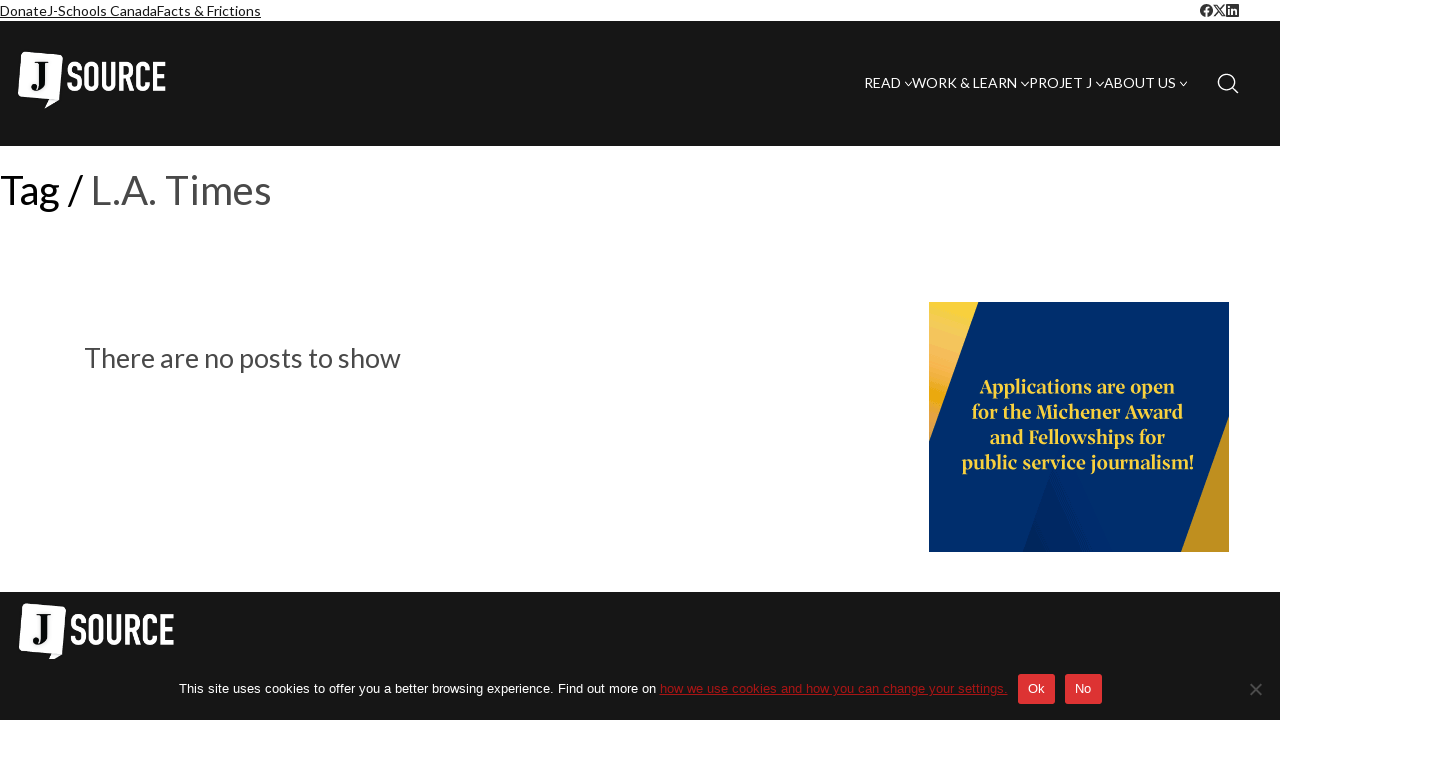

--- FILE ---
content_type: text/css
request_url: https://s35990.pcdn.co/wp-content/themes/kalium/style.css?ver=1762955470
body_size: 196
content:
/*
Theme Name: Kalium
Theme URI: https://kaliumtheme.com
Author: Laborator
Author URI: https://laborator.co
Description: Start creating that amazing website that you have always wanted, only with Kalium &mdash; Connect with Laborator on: <a href="https://twitter.com/thelaborator">Twitter X</a> &bull; <a href="https://www.facebook.com/laboratorcreative">Facebook</a> &bull; <a href="https://www.instagram.com/laboratorcreative/">Instagram</a>
Requires at least: 6.0
Requires PHP: 7.2
Version: 4.4.2
License: GNU General Public License version 3.0
License URI: https://www.gnu.org/licenses/gpl-3.0.html
Text Domain: kalium
Domain Path: /languages/
*/


--- FILE ---
content_type: text/css
request_url: https://s35990.pcdn.co/wp-content/themes/kalium-child-theme/style.css?ver=1678883624
body_size: 123
content:
/*
Theme Name: Kalium Child Theme
Theme URI: 
Description: Changes made by Lindsay
Author: <a href="https://laborator.co">Laborator</a>
Author URI: 
Template: kalium
Version: 3.7.1
*/

/* Generated by Orbisius Child Theme Creator (https://orbisius.com/products/wordpress-plugins/orbisius-child-theme-creator/) on Wed, 15 Mar 2023 12:33:44 +0000 */ 
/* The plugin now uses the recommended approach for loading the css files.*/

